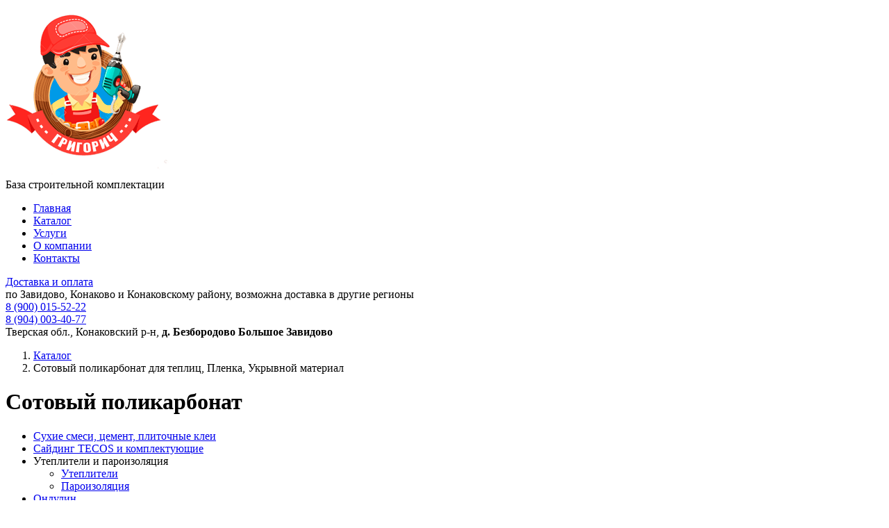

--- FILE ---
content_type: text/html; charset=UTF-8
request_url: https://bsk-grigorich.ru/directory/polycarbonate-sheet,-film-greenhouse,-covering-material/
body_size: 7219
content:
<!DOCTYPE html>
<html>
<head>
	<title>Сотовый поликарбонат в Завидово, Конаково и Конаковском районе — цена для теплицы  | Григорич</title>
<meta property="og:title" content="Сотовый поликарбонат в Завидово, Конаково и Конаковском районе — цена для теплицы  | Григорич" >
<meta name="description" content="Сотовый поликарбонат в&nbsp;Завидово, Конаково и&nbsp;Конаковском районе &#9989; Цена за&nbsp;упаковку на&nbsp;прочный поликарбонатный лист для теплиц и&nbsp;парников оптом и&nbsp;в&nbsp;розницу &#9742; Звоните и&nbsp;заказывайте в&nbsp;БСК-Григорич 8 (900) 015-52-22"/>
<meta property="og:description" content="Сотовый поликарбонат в&nbsp;Завидово, Конаково и&nbsp;Конаковском районе &#9989; Цена за&nbsp;упаковку на&nbsp;прочный поликарбонатный лист для теплиц и&nbsp;парников оптом и&nbsp;в&nbsp;розницу &#9742; Звоните и&nbsp;заказывайте в&nbsp;БСК-Григорич 8 (900) 015-52-22" />
<meta property="og:type" content="website" />
<meta property="og:image" content="https://bsk-grigorich.ru/assets/template/images/images/logo-header.png" />
<meta property="og:site_name" content='Григорич' />
<meta name="cmsmagazine" content="d4a6f20071681ba5474f52c0614ff324" />
<base href="https://bsk-grigorich.ru/" />
<link rel="apple-touch-icon" sizes="57x57" href="assets/template/images/favicon/apple-icon-57x57.png">
<link rel="apple-touch-icon" sizes="60x60" href="assets/template/images/favicon/apple-icon-60x60.png">
<link rel="apple-touch-icon" sizes="72x72" href="assets/template/images/favicon/apple-icon-72x72.png">
<link rel="apple-touch-icon" sizes="76x76" href="assets/template/images/favicon/apple-icon-76x76.png">
<link rel="apple-touch-icon" sizes="114x114" href="assets/template/images/favicon/apple-icon-114x114.png">
<link rel="apple-touch-icon" sizes="120x120" href="assets/template/images/favicon/apple-icon-120x120.png">
<link rel="apple-touch-icon" sizes="144x144" href="assets/template/images/favicon/apple-icon-144x144.png">
<link rel="apple-touch-icon" sizes="152x152" href="assets/template/images/favicon/apple-icon-152x152.png">
<link rel="apple-touch-icon" sizes="180x180" href="assets/template/images/favicon/apple-icon-180x180.png">
<link rel="icon" type="image/png" sizes="192x192"  href="assets/template/images/favicon/android-icon-192x192.png">
<link rel="icon" type="image/png" sizes="32x32" href="assets/template/images/favicon/favicon-32x32.png">
<link rel="icon" type="image/png" sizes="96x96" href="assets/template/images/favicon/favicon-96x96.png">
<link rel="icon" type="image/png" sizes="16x16" href="assets/template/images/favicon/favicon-16x16.png">
<meta name="format-detection" content="telephone=no">
<meta name="msapplication-TileColor" content="#ffffff">
<meta name="msapplication-TileImage" content="assets/template/images/favicon/ms-icon-144x144.png">
<meta name="theme-color" content="#ffffff">

<link href='https://fonts.googleapis.com/css?family=PT+Sans+Narrow:400,700&subset=latin,cyrillic' rel='stylesheet' type='text/css'>
<link href='https://fonts.googleapis.com/css?family=PT+Sans:400,700,400italic,700italic&subset=latin,cyrillic' rel='stylesheet' type='text/css'>

<link rel="stylesheet" type="text/css" href="/assets/components/modxminify/cache/styles-1-1697795168.min.css" />

<meta name="yandex-verification" content="f12c3ac1176f09d6" />
<meta name="yandex-verification" content="f8aabe5e99ecc194" />
<meta name="yandex-verification" content="56fb3b7d4b3435b6" />
<meta name="google-site-verification" content="GOglibf_zi__JyYEF0tq2-lTwGOvXiRDJzzbqzlyRNA" />

<!-- Yandex.Metrika counter -->
<script type="text/javascript" >
   (function(m,e,t,r,i,k,a){ m[i]=m[i]||function(){ (m[i].a=m[i].a||[]).push(arguments) };
   m[i].l=1*new Date();k=e.createElement(t),a=e.getElementsByTagName(t)[0],k.async=1,k.src=r,a.parentNode.insertBefore(k,a) })
   (window, document, "script", "https://mc.yandex.ru/metrika/tag.js", "ym");

   ym(34354820, "init", {
        clickmap:true,
        trackLinks:true,
        accurateTrackBounce:true,
        webvisor:true
   });
</script>
<noscript><div><img src="https://mc.yandex.ru/watch/34354820" style="position:absolute; left:-9999px;" alt="" /></div></noscript>
<!-- /Yandex.Metrika counter -->
<script>
  (function(i,s,o,g,r,a,m){i['GoogleAnalyticsObject']=r;i[r]=i[r]||function(){
  (i[r].q=i[r].q||[]).push(arguments)},i[r].l=1*new Date();a=s.createElement(o),
  m=s.getElementsByTagName(o)[0];a.async=1;a.src=g;m.parentNode.insertBefore(a,m)
  })(window,document,'script','https://www.google-analytics.com/analytics.js','ga');

  ga('create', 'UA-85133618-9', 'auto');
  ga('send', 'pageview');

</script>


<link rel="stylesheet" href="/assets/components/minishop2/css/web/default.css?v=d62e73368c" type="text/css" />
<script type="text/javascript">miniShop2Config = {"cssUrl":"\/assets\/components\/minishop2\/css\/web\/","jsUrl":"\/assets\/components\/minishop2\/js\/web\/","actionUrl":"\/assets\/components\/minishop2\/action.php","ctx":"web","close_all_message":"\u0437\u0430\u043a\u0440\u044b\u0442\u044c \u0432\u0441\u0435","price_format":[2,"."," "],"price_format_no_zeros":true,"weight_format":[3,"."," "],"weight_format_no_zeros":true};</script>
<link rel="canonical" href="https://bsk-grigorich.ru/directory/polycarbonate-sheet,-film-greenhouse,-covering-material/"/>
</head>
<body>
	<header>
	<div class="content">
		<div class="logo_header">
			<a href="">
				<img src="assets/template/images/images/logo-header.png">
			</a>
		</div>
		<div class="content_header">
			<div class="header-name_site">
				<span>База строительной комплектации</span>
			</div>
			<div class="header_menu">
			    <ul class=""><li class="first"><a href="/" >Главная</a></li><li class="active"><a href="directory/" >Каталог</a></li><li><a href="services/" >Услуги</a></li><li><a href="about-the-company.html" >О компании</a></li><li class="last"><a href="contacts.html" >Контакты</a></li></ul>
			</div>	
			<div class="header-bottom">
				<div class="header-bottom_left">
					<div class="header-bottom_left_head">
						<a href="shipping-and-payment.html">Доставка и оплата</a>
					</div>
					 <div class="header-bottom_content">
					    по&nbsp;Завидово, Конаково и&nbsp;Конаковскому району,
					    возможна доставка в другие регионы
					 </div>
				</div>
				<div class="header-bottom_right">
					<div class="header-bottom_right_phone">
						<a class="tel copyphone" onclick="yaCounter34354820.reachGoal('tel');ga('send', 'event', 'button', 'click', 'tel')" href = "tel:89000155222" class = "tel">8 (900) 015-52-22</a><br><a class = "tel copyphone" href="tel:89040034077"> 8 (904) 003-40-77</a>
						
					</div>
					<div class="header-bottom_content">
						Тверская обл., Конаковский р-н, <b>д. Безбородово Большое Завидово</b>
					</div>
				</div>
			</div>
		</div>
	</div>
</header>

	<div class="conteiner-content two">
		<div class="block-content">
			<div class="content">
				<div class="breadcrumb">
				    <ol class="breadcrumb"><li class="breadcrumb-item"><a href="directory/">Каталог</a></li>
<li class="breadcrumb-item active">Сотовый поликарбонат для теплиц, Пленка, Укрывной материал</li></ol>
				</div>

				<div class="head-block-h">
					<h1>Сотовый поликарбонат</h1>
				</div>

				<div class="sitebar">
				    <ul class=""><li class="first"><a href="directory/dry-mixes,-cement,-tile-adhesives/" >Сухие смеси, цемент, плиточные клеи</a></li><li><a href="directory/siding/" >Сайдинг TECOS и комплектующие</a></li><li class="parent_item"><span href="directory/insulation/" class="sitebar_submenu">Утеплители и пароизоляция</span><ul class=""><li class="first"><a href="directory/insulation/insulation/" >Утеплители</a></li><li class="last"><a href="directory/insulation/vapor-barrier/" >Пароизоляция</a></li></ul></li><li><a href="directory/pitched-roof/" >Ондулин</a></li><li><a href="directory/cement,-ring/" >Колодезные кольца</a></li><li><a href="directory/metal/" >Металлочерепица</a></li><li><a href="directory/decking/" >Профнастил, Гофролист, Оцинковка</a></li><li class="parent_item"><a href="directory/metaloprocat/" class="sitebar_submenu">Металлопрокат</a><ul class=""><li class="first"><a href="directory/metaloprocat/trybi-prof/" >Труба профильная</a></li></ul></li><li><a href="directory/mesh/" >Сетка металлическая</a></li><li><a href="directory/osb-board,-plywood/" >OSB плиты, фанера</a></li><li><a href="directory/test/" >Комплектующие для лестниц</a></li><li><a href="directory/sawn-timber-of-natural-humidity/" >Пиломатериал естественной влажности</a></li><li><a href="directory/facade-panels-imabel/" >Фасадные панели IMABEL</a></li><li class="parent_item"><a href="directory/bricks/" class="sitebar_submenu">Кирпичи</a><ul class=""><li class="first"><a href="directory/bricks/fire-brick/" >Огнеупорный кирпич</a></li></ul></li><li><a href="directory/building-blocks/" >Строительные блоки</a></li><li><a href="directory/additional-elements-of-the-roof/" >Аксессуары для кровли</a></li><li><a href="directory/accessories-for-fences/" >Комплектующие для заборов</a></li><li><a href="directory/plasterboard,-galvanized-profile/" >Гипсокартон, профиль оцинкованный</a></li><li><a href="directory/laminate/" >Гибкая черепица</a></li><li><a href="directory/lining,-floor-boards,-block-house,-planed-timber/" >Евровагонка, Доска Пола, Блок-Хаус, Погонаж</a></li><li><a href="directory/antiseptics-for-wood/" >Антисептики для Древесины</a></li><li class="parent_item"><span href="directory/screw-piles/" class="sitebar_submenu">Винтовые сваи</span><ul class=""><li class="first"><a href="directory/screw-piles/vintovaya-svaya-d57.html" >Винтовая свая D57, L 2000</a></li><li><a href="directory/screw-piles/винтовая-свая-d133.html" >Винтовая свая D133</a></li><li><a href="directory/screw-piles/винтовая-свая-d159.html" >Винтовая свая D159</a></li><li><a href="directory/screw-piles/винтовая-свая-d219.html" >Винтовая свая D219</a></li><li class="last"><a href="directory/screw-piles/винтовая-свая-d325.html" >Винтовая свая D325</a></li></ul></li><li class="last"><a href="directory/surface-drainage-and-drainage/" >Системы поверхностного водоотвода и Дренаж</a></li></ul>
				</div>
				<div class="right-block-content">
					<div class="catalog-list">
						<ul>
						    <li>
	<div class="catalog-list_img">
		<a href="directory/polycarbonate-sheet,-film-greenhouse,-covering-material/cellular-polycarbonate-4-mm-greenhouse.html">
			<img src="/assets/cache_image/products/630/img-3892_241x159_bdc.jpg">
			<div class="catalog-list_price">
				<span><b>6 490</b>  Руб. / лист ХИТ ПРОДАЖ !!!.</span>
			</div>
		</a>
	</div>
	<div class="catalog-list_name">
		<a href="directory/polycarbonate-sheet,-film-greenhouse,-covering-material/cellular-polycarbonate-4-mm-greenhouse.html">Сотовый Поликарбонат Ultramarin 4 мм</a>
	</div>
</li>
<li>
	<div class="catalog-list_img">
		<a href="directory/polycarbonate-sheet,-film-greenhouse,-covering-material/sunnex-polycarbonate-4-mm.html">
			<img src="/assets/cache_image/products/631/img-3886_241x159_bdc.jpg">
			<div class="catalog-list_price">
				<span><b>6 890</b>  Руб. / лист АКЦИЯ!!!.</span>
			</div>
		</a>
	</div>
	<div class="catalog-list_name">
		<a href="directory/polycarbonate-sheet,-film-greenhouse,-covering-material/sunnex-polycarbonate-4-mm.html">Сотовый Поликарбонат Ultramarin 4мм</a>
	</div>
</li>
<li>
	<div class="catalog-list_img">
		<a href="directory/polycarbonate-sheet,-film-greenhouse,-covering-material/cellular-polycarbonate-4-mm-polynex.html">
			<img src="/assets/cache_image/products/632/img-3898_241x159_bdc.jpg">
			<div class="catalog-list_price">
				<span><b>8 850</b>  Руб. / лист.</span>
			</div>
		</a>
	</div>
	<div class="catalog-list_name">
		<a href="directory/polycarbonate-sheet,-film-greenhouse,-covering-material/cellular-polycarbonate-4-mm-polynex.html">Сотовый Поликарбонат Polynex 4 мм</a>
	</div>
</li>
<li>
	<div class="catalog-list_img">
		<a href="directory/polycarbonate-sheet,-film-greenhouse,-covering-material/cellular-polycarbonate-4-mm-polynex-color.html">
			<img src="/assets/cache_image/products/633/img-3887_241x159_bdc.jpg">
			<div class="catalog-list_price">
				<span><b>5 990</b>  Руб. / лист.</span>
			</div>
		</a>
	</div>
	<div class="catalog-list_name">
		<a href="directory/polycarbonate-sheet,-film-greenhouse,-covering-material/cellular-polycarbonate-4-mm-polynex-color.html">Сотовый Поликарбонат Polynex 4 мм Цветной</a>
	</div>
</li>
<li>
	<div class="catalog-list_img">
		<a href="directory/polycarbonate-sheet,-film-greenhouse,-covering-material/royalplast-polycarbonate-6mm-bronze.html">
			<img src="/assets/cache_image/assets/components/minishop2/img/web/ms2_medium_241x159_53c.png">
			<div class="catalog-list_price">
				<span><b>14 900</b>  Руб. / Уп.</span>
			</div>
		</a>
	</div>
	<div class="catalog-list_name">
		<a href="directory/polycarbonate-sheet,-film-greenhouse,-covering-material/royalplast-polycarbonate-6mm-bronze.html">Сотовый Поликарбонат RoyalPlast 6 мм Бронза</a>
	</div>
</li>
<li>
	<div class="catalog-list_img">
		<a href="directory/polycarbonate-sheet,-film-greenhouse,-covering-material/cellular-polycarbonate-4-mm-royalplast.html">
			<img src="/assets/cache_image/assets/components/minishop2/img/web/ms2_medium_241x159_53c.png">
			<div class="catalog-list_price">
				<span><b>10 650</b>  Руб. / лист.</span>
			</div>
		</a>
	</div>
	<div class="catalog-list_name">
		<a href="directory/polycarbonate-sheet,-film-greenhouse,-covering-material/cellular-polycarbonate-4-mm-royalplast.html">Сотовый Поликарбонат RoyalPlast 4 мм</a>
	</div>
</li>
<li>
	<div class="catalog-list_img">
		<a href="directory/polycarbonate-sheet,-film-greenhouse,-covering-material/cellular-polycarbonate-6-mm-royalplast.html">
			<img src="/assets/cache_image/products/635/img-3891_241x159_bdc.jpg">
			<div class="catalog-list_price">
				<span><b>14 200</b>  Руб. / лист.</span>
			</div>
		</a>
	</div>
	<div class="catalog-list_name">
		<a href="directory/polycarbonate-sheet,-film-greenhouse,-covering-material/cellular-polycarbonate-6-mm-royalplast.html">Сотовый Поликарбонат RoyalPlast 6 мм</a>
	</div>
</li>
<li>
	<div class="catalog-list_img">
		<a href="directory/polycarbonate-sheet,-film-greenhouse,-covering-material/sunnex-polycarbonate-6-mm-color.html">
			<img src="/assets/cache_image/products/644/img-3935_241x159_bdc.jpg">
			<div class="catalog-list_price">
				<span><b>11 100</b>  Руб. / лист.</span>
			</div>
		</a>
	</div>
	<div class="catalog-list_name">
		<a href="directory/polycarbonate-sheet,-film-greenhouse,-covering-material/sunnex-polycarbonate-6-mm-color.html">Сотовый Поликарбонат Sunnex 6 мм Цветной</a>
	</div>
</li>
<li>
	<div class="catalog-list_img">
		<a href="directory/polycarbonate-sheet,-film-greenhouse,-covering-material/polycarbonate-polynex-6-mm-color.html">
			<img src="/assets/cache_image/products/639/img-3933_241x159_bdc.jpg">
			<div class="catalog-list_price">
				<span><b>13 500</b>  Руб. / лист.</span>
			</div>
		</a>
	</div>
	<div class="catalog-list_name">
		<a href="directory/polycarbonate-sheet,-film-greenhouse,-covering-material/polycarbonate-polynex-6-mm-color.html">Сотовый Поликарбонат Polynex 6 мм Цветной</a>
	</div>
</li>
<li>
	<div class="catalog-list_img">
		<a href="directory/polycarbonate-sheet,-film-greenhouse,-covering-material/sunnex-polycarbonate-8-mm-color.html">
			<img src="/assets/cache_image/assets/components/minishop2/img/web/ms2_medium_241x159_53c.png">
			<div class="catalog-list_price">
				<span><b>12 900</b>  Руб. / лист.</span>
			</div>
		</a>
	</div>
	<div class="catalog-list_name">
		<a href="directory/polycarbonate-sheet,-film-greenhouse,-covering-material/sunnex-polycarbonate-8-mm-color.html">Сотовый Поликарбонат Sunnex 8 мм Цветной</a>
	</div>
</li>
<li>
	<div class="catalog-list_img">
		<a href="directory/polycarbonate-sheet,-film-greenhouse,-covering-material/polycarbonate-royalplast-10-mm.html">
			<img src="/assets/cache_image/assets/components/minishop2/img/web/ms2_medium_241x159_53c.png">
			<div class="catalog-list_price">
				<span><b>21 850</b>  Руб. / Уп.</span>
			</div>
		</a>
	</div>
	<div class="catalog-list_name">
		<a href="directory/polycarbonate-sheet,-film-greenhouse,-covering-material/polycarbonate-royalplast-10-mm.html">Сотовый Поликарбонат RoyalPlast 10 мм</a>
	</div>
</li>
<li>
	<div class="catalog-list_img">
		<a href="directory/polycarbonate-sheet,-film-greenhouse,-covering-material/polycarbonate-polynex-8-mm-bronze.html">
			<img src="/assets/cache_image/assets/components/minishop2/img/web/ms2_medium_241x159_53c.png">
			<div class="catalog-list_price">
				<span><b>16 500</b>  Руб. / лист.</span>
			</div>
		</a>
	</div>
	<div class="catalog-list_name">
		<a href="directory/polycarbonate-sheet,-film-greenhouse,-covering-material/polycarbonate-polynex-8-mm-bronze.html">Сотовый Поликарбонат Polynex 8 мм Опал рекламный</a>
	</div>
</li>
<li>
	<div class="catalog-list_img">
		<a href="directory/polycarbonate-sheet,-film-greenhouse,-covering-material/polycarbonate-8-mm-royalplast.html">
			<img src="/assets/cache_image/assets/components/minishop2/img/web/ms2_medium_241x159_53c.png">
			<div class="catalog-list_price">
				<span><b>17 075</b>  Руб. / лист.</span>
			</div>
		</a>
	</div>
	<div class="catalog-list_name">
		<a href="directory/polycarbonate-sheet,-film-greenhouse,-covering-material/polycarbonate-8-mm-royalplast.html">Сотовый Поликарбонат RoyalPlast 8 мм</a>
	</div>
</li>
<li>
	<div class="catalog-list_img">
		<a href="directory/polycarbonate-sheet,-film-greenhouse,-covering-material/polycarbonate-8-mm-royalplast-colour.html">
			<img src="/assets/cache_image/assets/components/minishop2/img/web/ms2_medium_241x159_53c.png">
			<div class="catalog-list_price">
				<span><b>18 450</b>  Руб. / лист.</span>
			</div>
		</a>
	</div>
	<div class="catalog-list_name">
		<a href="directory/polycarbonate-sheet,-film-greenhouse,-covering-material/polycarbonate-8-mm-royalplast-colour.html">Сотовый Поликарбонат RoyalPlast 8 мм Цветной</a>
	</div>
</li>

						</ul>
					</div>
                    <ul class="pagination"></ul>
				</div>
			</div>
		</div>

		<div class="block-grey">
			<div class="content">
				<div class="about-left">
					<div class="head-block blue">
					   <!-- НАШЕ КАЧЕСТВО ВЫШЕ, А ЦЕНЫ НИЖЕ!-->
					</div>
					<div class="about-text">
						<h2>Сотовый поликарбонат для строительства теплиц и прочих конструкций</h2>

<p>«Природа не ошибается» - говорилось в одной рекламе строительных материалов. Это правда – например, прочность пчелиных сот проверена тысячелетиями, и подобная конструкция используется при производстве поликарбоната. Хотите купить этот материал? При его выборе учитывайте следующие моменты.</p>

<h3>Место применения</h3>

<p><img alt="" height="167" src="assets/images/polikarbonat-monolitnyy_e6d07000133a681_800x600.jpg" style="float:left" width="200" />Хотя сотовый поликарбонат в основном используется для теплиц, сфера его применения намного шире. Это может быть строительство:</p>

<ul>
	<li>Летних навесов;</li>
	<li>Летних кафе;</li>
	<li>Рекламных конструкций.</li>
</ul>

<p>Более плотные листы используют для строительства прозрачных крыш. Ищете сотовый поликарбонат для теплицы на даче? Отдайте предпочтение материалу толщиной 4-6 мм, а для фермерских, промышленных теплиц больше подойдет материал толщиной 6-8 мм.</p>

<h3>Свойства</h3>

<p>Поликарбонат должен защищать растения от вредных ультрафиолетовых лучей, поэтому материал покрывается специальной цветной пленкой, задерживающей вредные УФ-лучи. Существуют даже специальные разновидности материала, которые преобразует вредные лучи в полезные для растений – во всяком случае, об этом заявляют производители. Если поликарбонат покрыт препрозрачной пленкой, излучение он не задерживает.</p>

<p>Сертифицированный поликарбонат высокого качества служит от 10 лет. Для его защиты используется цветная пленка, которая обязательно должна быть промаркирована. Маркировка содержит следующую информацию – данные о заводе, информация о монтаже, заявленная производителем толщина.</p>

<p>Сотовый поликарбонат цены на который можно посмотреть каталоге приобретает все большую популярность в России. Прочный и надежный материал хорошо зарекомендовал себя в сельском хозяйстве и других промышленных отраслях. Обращайтесь – и мы поможем вам в выборе сотового поликарбоната цены на который вас приятно удивят.</p>

					</div>
				</div>
				<div class="about-right">
					<div class="about-img">
						<img src="source/men/men.png">
					</div>
				</div>
			</div>
		</div>
<div class="block-grey two">
			<div class="content">
				<div class="head-block brown">наши услуги</div>
				<ul class="masonry two">
				    <li>
	<a href="services/the-installation-of-tile.html">
		<div class="masonry-item-img">
			<img src="/assets/cache_image/source/preview/./IMG_2934_248x127_62e.jpg">
		</div>
		<div class="masonty-item-name">
			<span>
				Монтаж металлочерепицы
			</span>
		</div>
	</a>
</li>
<li>
	<a href="services/installation-of-fences-of-mesh-netting.html">
		<div class="masonry-item-img">
			<img src="/assets/cache_image/source/preview/previu_248x127_62e.jpg">
		</div>
		<div class="masonty-item-name">
			<span>
				Устройство фундамента на&nbsp;винтовых сваях
			</span>
		</div>
	</a>
</li>
<li>
	<a href="services/installation-of-fences-welded-mesh.html">
		<div class="masonry-item-img">
			<img src="/assets/cache_image/source/preview/./20_248x127_62e.jpg">
		</div>
		<div class="masonty-item-name">
			<span>
				Установка заборов из сетки
			</span>
		</div>
	</a>
</li>
<li>
	<a href="services/installation-of-door-and-window-slopes.html">
		<div class="masonry-item-img">
			<img src="/assets/cache_image/source/preview/./IMG_20130923_170951_0_248x127_62e.jpg">
		</div>
		<div class="masonty-item-name">
			<span>
				Изготовление и установка пластиковых окон VEKA
			</span>
		</div>
	</a>
</li>
				</ul>
			</div>
		</div>
	</div>
    <div class="popups">
    <div class="popups_bg"></div>
    <div class="popup_sucsess">
        <div class="contact-form-main">
		    <div class="contact-form_head">
				Спасибо за отправленную зявку!
			</div>
		</div>
    </div>
    <div class="contact-form two">
        
		
		
		<form class="form_collback" id="contacts" method="post" action="directory/polycarbonate-sheet,-film-greenhouse,-covering-material/" onsubmit="yaCounter34354820.reachGoal('callback_send');ga('send', 'event', 'form', 'submit', 'callback_send')">
			<div class="contact-form_head">
			    <div class="contact-form_close"></div>
				Форма обратной связи
			</div>
			<div class="contact-form_form">
				<input type="text" id="contact_name"  name="contact_name" placeholder="Имя" required>
				<input type="text" pattern="^[0-9]\d{6,11}$" id="contact_phone" name="contact_phone" placeholder="Телефон" required>
				<input type="text" id="contact_time" name="contact_time" placeholder="Удобное время для звонка">
				<div class="inputholder">
				    <input type="checkbox" name="conf" required="" class="popupCheckBox" >Я согласен с <a target="_blank" href="https://st-152-fz.ru/index_polic.php?name=%D0%91%D0%BE%D0%B3%D0%B4%D0%B0%D0%BD%D0%BE%D0%B2%20%D0%90%D0%BB%D0%B5%D0%BA%D1%81%D0%B5%D0%B9%20%D0%90%D0%BB%D0%B5%D0%BA%D1%81%D0%B0%D0%BD%D0%B4%D1%80%D0%BE%D0%B2%D0%B8%D1%87&site=https://bsk-grigorich.ru/&email=bsk-grigorich@mail.ru">политикой конфиденциальности</a>
			    </div>
				<button type="submit">Заказать звонок</button>
			</div>
		</form>
	</div>    
</div>

    <footer class="footer_three">
	<div class="content">
        <div class="footer-menu">
    		<ul class=""><li class="first"><a href="/" >Главная</a></li><li class="active"><a href="directory/" >Каталог</a></li><li><a href="services/" >Услуги</a></li><li><a href="about-the-company.html" >О компании</a></li><li class="last"><a href="contacts.html" >Контакты</a></li></ul>
    	</div>		
		<div class="footer-bottom">
			<div class="footer-bottom_left">
				<ul class="footer-bottom_blocks">
					<li>
						<div class="footer-bottom_block_head">Контактная информация:</div>
						<div class="footer-bottom_block_top"><a class="tel copyphone" onclick="yaCounter34354820.reachGoal('tel');ga('send', 'event', 'button', 'click', 'tel')" href = "tel:89000155222" class = "tel">8 (900) 015-52-22</a><br><a class = "tel copyphone" href="tel:89040034077"> 8 (904) 003-40-77</a></div>
						<div class="footer-bottom_block_bottom">Тверская обл., Конаковский р-н, <b>д. Безбородово Большое Завидово</b>
						<p>&nbsp;</p>
						</div>
					</li>
					<li>
						<div class="footer-bottom_block_head">Режим работы:</div>
						<div class="footer-bottom_block_top">ПН – ВС: с 9:00-18:00</div>
						<div class="footer-bottom_block_bottom">без перерыва на обед</div>
					</li>
				</ul>
			</div>
			<div class="footer-bottom_right">
				<div class="footer-developer-site">
					<div class="footer-developer-site">
					<div class="stlt-footer">
    					<div class="big_copyright_siteelite">
			                    <div class="copyright_siteelite_img">
			                    </div>
			                <div class="copyright_siteelite">
				                <a href="https://st-lt.ru/" target="_blank">Создание сайта: st-lt.ru</a>
				                <a href="https://digital.st-lt.ru/" target="_blank">Продвижение: digital.st-lt.ru</a>
			                </div>
		                </div>
    					<!--<a href="https://st-lt.ru/" target="_blank" class="b-createdby" style="margin-left:-130px;">
    		                <span class="b-createdby__title">Создание сайта</span>
    		                <span class="b-createdby__brand">SITE ELITE Studio</span>
    		        	</a>--> 
    				</div>
				</div>
				</div>
			</div>
		</div>
	</div>
</footer>

<div class="whatsapp">
    <a onclick="yaCounter34354820.reachGoal('messenger_click');ga('send', 'event', 'button', 'click', 'messenger_click')" href="whatsapp://send?text=Hello&phone=+79038040422&abid=+79038040422" target="_blank">
        <img src="assets/template/images/whatsapp.svg">
        <span>Написать на WhatsApp</span>
    </a>
</div>

<script src="/assets/components/modxminify/cache/scripts-2-1594200697.min.js"></script>

<script>
    $(".copymail").bind('copy', function() {
        yaCounter34354820.reachGoal('email_copy');
        return true;
    });
    $(".copyphone").bind('copy', function() {
        yaCounter34354820.reachGoal('phone_copy');
        return true;
    });
</script>

	
<script type="text/javascript" src="/assets/components/minishop2/js/web/default.js?v=d62e73368c"></script>
</body>
</html>

--- FILE ---
content_type: text/plain
request_url: https://www.google-analytics.com/j/collect?v=1&_v=j102&a=412895547&t=pageview&_s=1&dl=https%3A%2F%2Fbsk-grigorich.ru%2Fdirectory%2Fpolycarbonate-sheet%2C-film-greenhouse%2C-covering-material%2F&ul=en-us%40posix&dt=%D0%A1%D0%BE%D1%82%D0%BE%D0%B2%D1%8B%D0%B9%20%D0%BF%D0%BE%D0%BB%D0%B8%D0%BA%D0%B0%D1%80%D0%B1%D0%BE%D0%BD%D0%B0%D1%82%20%D0%B2%20%D0%97%D0%B0%D0%B2%D0%B8%D0%B4%D0%BE%D0%B2%D0%BE%2C%20%D0%9A%D0%BE%D0%BD%D0%B0%D0%BA%D0%BE%D0%B2%D0%BE%20%D0%B8%20%D0%9A%D0%BE%D0%BD%D0%B0%D0%BA%D0%BE%D0%B2%D1%81%D0%BA%D0%BE%D0%BC%20%D1%80%D0%B0%D0%B9%D0%BE%D0%BD%D0%B5%20%E2%80%94%20%D1%86%D0%B5%D0%BD%D0%B0%20%D0%B4%D0%BB%D1%8F%20%D1%82%D0%B5%D0%BF%D0%BB%D0%B8%D1%86%D1%8B%20%7C%20%D0%93%D1%80%D0%B8%D0%B3%D0%BE%D1%80%D0%B8%D1%87&sr=1280x720&vp=1280x720&_u=IEBAAEABAAAAACAAI~&jid=1248084049&gjid=1875461754&cid=2005544495.1769015570&tid=UA-85133618-9&_gid=1919685354.1769015570&_r=1&_slc=1&z=84617298
body_size: -450
content:
2,cG-FXKRD85RWQ